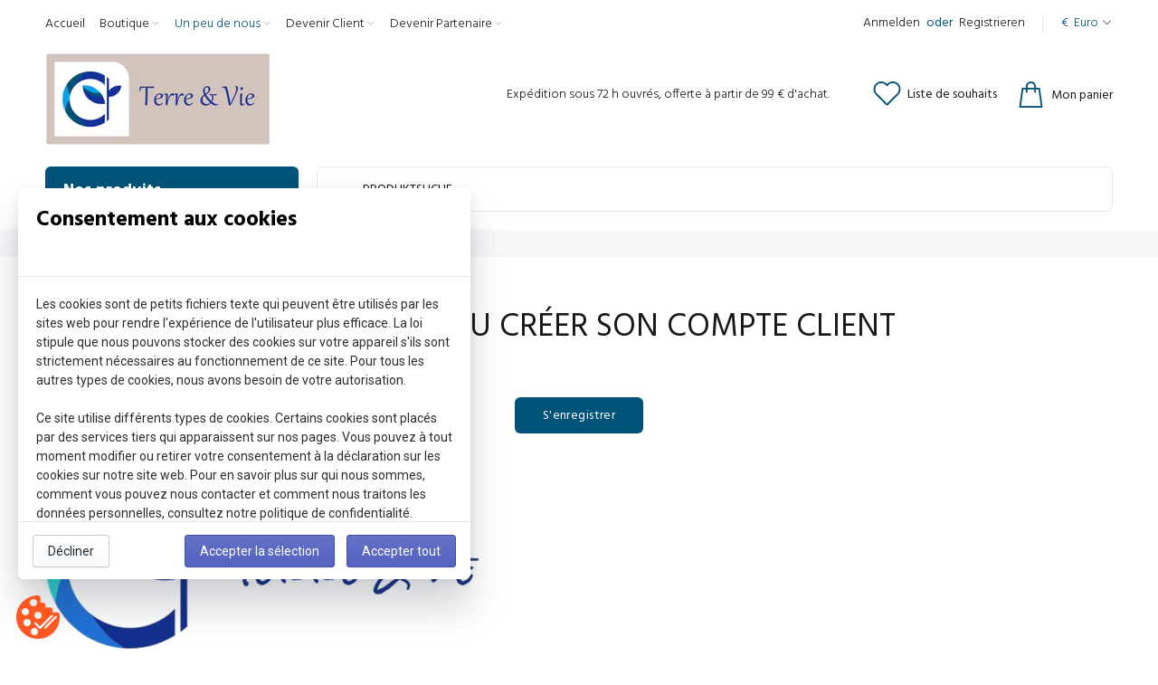

--- FILE ---
content_type: application/x-javascript
request_url: https://cdn.finloop.solutions/shopify-apps/split-partial-payments-2/store/826d931af87ed4256a78f779784efdf7.js?1769425600527
body_size: 2329
content:
if(typeof Spurit === 'undefined') var Spurit = {};
if(typeof Spurit.SplitPartialPayments2 === 'undefined') Spurit.SplitPartialPayments2 = {};
Spurit.SplitPartialPayments2.settings = {"config":{"general":{"selectors":{"price_total":"","price_subtotal":"","price_individual":""}},"split":{"multiple":[],"shared":[],"enabled":false,"split":1,"share":0,"allow_only_recipients":0,"position":{"scalar":"before"},"selector":{"scalar":"form[action=\"\/cart\"] [name=checkout][type=submit]"},"split_deadline_offset":"30","split_deadline_units":"D","share_deadline_offset":1,"share_deadline_units":"W","split_tag":"multiple-payment","share_tag":"shared-payment","partial_tag":"","copy_styles":0,"copy_checkout_width":1,"discount_title":"Paiement en 2 fois"},"phrases":{"popup":{"modern":{"shared":"Split the total order sum between several people. Invoices will be sent to all participants by email.","multiple":"Split the total order sum into several payments to pay by different cards:"},"classic":{"shared":{"top_text":"Enter the sum you would like to pay as well as the sum for your recipients. Invoices will be sent to them by email.","bottom_text":"Invoices will be sent to your recipients after you click \"Save\" button."},"multiple":{"top_text":"Choose how many payment methods and sum you would like to pay. Example: If you choose 2, then you can use 2 different credit cards or 1 credit card and PayPal.","bottom_text":"After you click the \"Save\" button you will see a list of generated split orders. You need to pay each of them using any convenient payment method."}}},"button":{"label":"Split Payment","tooltip":"Split payment between several cards or people"},"deposit":{"days":"jours","full":"Paiement int\u00e9gral","weeks":"semaines","initial":"Premier paiement","partial":"Paiement en deux fois","remaining":"Somme restante","description":"Le premier paiement est effectu\u00e9 lors de la validation du panier. Pour la somme restante, vous serez automatiquement factur\u00e9 dans 30 jours.","remaining_description":"Le montant restant sera pr\u00e9lev\u00e9 dans 1 mois","description_fixed_date":"Le premier paiement est effectu\u00e9 lors de la validation du panier. Pour la somme restante, vous serez automatiquement factur\u00e9 dans 30 jours.","remaining_description_fixed_date":"Le montant restant sera factur\u00e9 dans 1 mois"},"reminder":{"icon":"$"},"installment":{"days":"days","full":"Full payment","weeks":"weeks","initial":"Initial payment:","remaining":"Remaining sum:","description":"Initial payment is made at the checkout. For the remaining sum you\u2019ll receive invoices after the specified period of time.","installment":"Installment payment","remaining_description":"{{remaining.payments}} interest-free payments every {{interval}}"},"deposit_badge":{"content":"Deposit available"}},"installment":{"enabled":false,"apply_to":"STORE","badge":{"label":"Installment available","position":"bottom-left","text_color":"#FFFFFF","background_color":"#292929"},"cart_line_item":"Initial installment payment","discount_title":"INSTALLMENT PAYMENT DISCOUNT","frequency_period":"D","frequency_value":30,"initial_payment":50,"installment_tag":"Installment-payment","payments_quantity":2,"selectors":{"widget":{"position":"before","selector":"form[action=\"\/cart\"] [type=submit]"},"button_atc":{"position":"before","selector":"form[action=\"\/cart\"] [type=submit]"}},"show_installment_badge":0,"targets":{"products":[],"collections":[]}},"deposit":{"enabled":true,"apply_to":"COLLECTIONS","plan_id":689598562643,"cart_line_item":"1er paiement 51%","timeout_value":30,"timeout_unit":"D","initial_payment":51,"tag":"Deposit-payment","selectors":{"widget":{"position":"after","selector":"a[class=\"mespr\"]"},"button_atc":{"position":"before","selector":"form[id^=\"product_form_\"] > div[class=\"tt-row-custom-01\"] > div:nth-of-type(2) > button[class=\"btn btn-lg btn-addtocart addtocart-js\"]"}},"targets":{"products":[{"pid":8136410169635},{"pid":7819044946154,"vid":47060974993747},{"pid":9532535603539},{"pid":8396310184275,"vid":46566844105043},{"pid":8396310184275,"vid":46566844137811},{"pid":8396310184275,"vid":46566844170579},{"pid":8040356643107,"vid":47211398332755},{"pid":7883660394730},{"pid":8012094210339},{"pid":8521801728339},{"pid":8529279418707},{"pid":7885835698410},{"pid":7803524808938,"vid":43315614712042},{"pid":7803524808938,"vid":43315614744810},{"pid":8515274080595,"vid":47038734664019},{"pid":8515274080595,"vid":47038734696787},{"pid":8515274080595,"vid":47038734729555},{"pid":8833182105939,"vid":47975985742163},{"pid":8833182105939,"vid":47975989117267},{"pid":8834222227795,"vid":47976016249171},{"pid":8834222227795,"vid":47976016281939},{"pid":9301129986387,"vid":48958591435091},{"pid":9301129986387,"vid":48958591467859},{"pid":9242189234515,"vid":48799209193811},{"pid":9242189234515,"vid":48799236161875},{"pid":9300335788371,"vid":48957272162643},{"pid":9300335788371,"vid":48957272129875},{"pid":9300405059923,"vid":48957381771603},{"pid":9300405059923,"vid":48957381738835},{"pid":9242251297107,"vid":48799326601555},{"pid":9242251297107,"vid":48799315132755},{"pid":9300552188243,"vid":48957645291859},{"pid":9300552188243,"vid":48957645324627},{"pid":9300484915539,"vid":48957511565651},{"pid":9300484915539,"vid":48957511598419},{"pid":9300462633299,"vid":48957495476563},{"pid":9300462633299,"vid":48957477388627},{"pid":9300427931987,"vid":48957423321427},{"pid":9532864233811,"vid":49916112011603},{"pid":9532851421523,"vid":49916146549075},{"pid":9532860760403,"vid":49916162113875},{"pid":7803524808938,"vid":43315614679274}],"collections":[623049310547,417244545258,620435767635,412356935914,620437176659,634647871827]},"type":{"date":"","is_fixed_date":0},"show_badge":false},"installment_message":{"logo":{"id":"","src":"","enabled":true,"customSrc":""},"label":"or {{quantity_of_payments}} payments of {{installment_amount}} with","targets":{"products":[],"collections":[]},"apply_to":"STORE","selectors":{"product":{"position":"before","selector":""},"collection":{"position":"after","selector":""}},"payments_count":4},"deferred_payment_type":"DEPOSIT","is_eligible":true,"hidden":{"show_company_link":true},"deferred_enabled":true},"design":{"popup":{"markup":{"style":"modern"},"general":{"background-color":"#FFFFFF","border-bottom-color":"#0D568A"},"text":{"color":"#000000","border-color":"#0D568A","font-size":"14px","font-family":"inherit","font-style":"normal","font-weight":"normal","text-decoration":"none"},"button":{"background-color":"#0D568A"},"active_tab":[],"link":[],"input":[],"__post-process":{"active_tab":{"border-bottom-color":"#0D568A"},"link":{"color":"#0D568A"},"input":{"border-color":"#0D568A"}}},"button":{"general":{"background-color":"#0D568A","color":"#FFFFFF","font-family":"inherit","font-size":"14px","font-style":"normal","font-weight":"normal","text-decoration":"none","border-color":"#000000","border-width":"0px","border-radius":"0px"},"tooltip":{"position":"top","display":"fixed","background-color":"#292929","color":"#FFFFFF","font-family":"inherit","font-size":"13px","font-style":"normal","font-weight":"normal","text-decoration":"none","border-color":"#292929","border-width":"2px","border-radius":"3px"},"tooltip_arrow":[],"__post-process":{"tooltip_arrow":{"border-top":"8px solid #292929","width":"16px","height":"10px","bottom":"-12px","top":"auto","left":"calc(50% - 8px)","right":"auto","border-right":"8px solid transparent","border-left":"8px solid transparent"}}},"reminder":{"general":{"position":"bottom_right","background-color":"#FFFFFF","color":"#292929","border-bottom-color":"#0D568A","border-color":"#CECECE"},"icon":{"font-size":"25px","color":"#FFFFFF","background-color":"#0D568A","border-color":"#0D568A"},"clear-button":{"background-color":"#0D568A","color":"#FFFFFF","border-color":"#0D568A"},"links":[],"__post-process":{"icon":{"width":"50px","height":"50px"},"links":{"color":"#0D568A"}}},"installment":{"main":{"color":"#292929"},"secondary":{"color":"#757575"},"radio":{"border-color":"#292929"},"notes":{"background-color":"#F6F6F6"},"radio_inner":[],"__post-process":{"radio_inner":{"background-color":"#292929"}}},"deposit":{"main":{"color":"#292929"},"secondary":{"color":"#757575"},"radio":{"border-color":"#292929"},"notes":{"background-color":"#F6F6F6"},"radio_inner":[],"__post-process":{"radio_inner":{"background-color":"#292929"}}},"deposit_badge":{"main":{"background-color":"#FFC221","color":"#202223","border-radius":"15px","font-style":"normal","font-weight":"bold","text-decoration":"none","font-size":"16px","height":"12px"},"collection":{"options":{"disabled":true}},"__post-process":{"collection":{"background-color":"#FFC221","color":"#202223","border-radius":"15px","font-style":"normal","font-weight":"bold","text-decoration":"none","font-size":"12px"}}}},"timezone":"Europe\/Paris"};